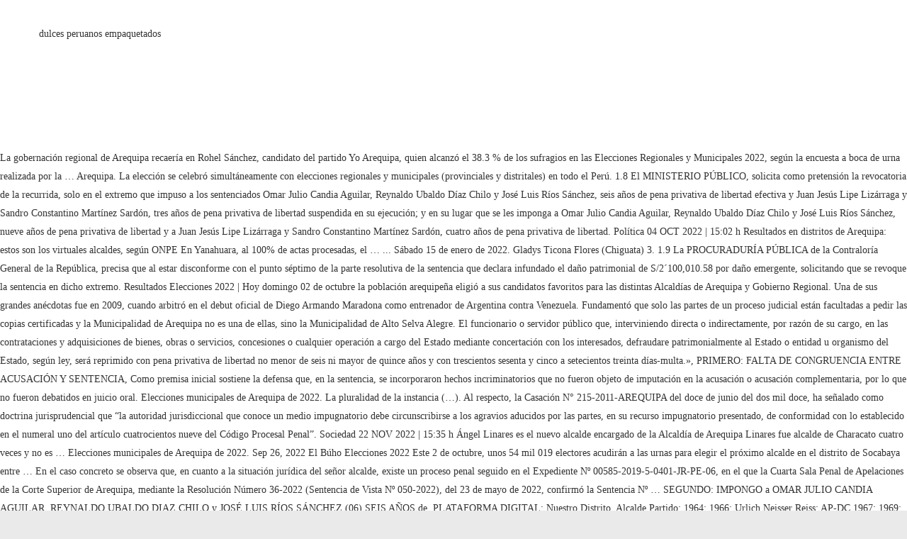

--- FILE ---
content_type: text/html; charset=UTF-8
request_url: https://marolelo.co.za/yxbskmea/alcalde-de-arequipa-2022
body_size: 12418
content:
<!doctype html>
<html lang="es">
<head>
<meta charset="UTF-8"/>
<meta content="text/html; charset=utf-8" http-equiv="Content-Type">
<meta content="width=device-width, initial-scale=1, maximum-scale=1" name="viewport">
<meta content="IE=Edge" http-equiv="X-UA-Compatible">
<title>alcalde de arequipa 2022</title>
<link href="http://fonts.googleapis.com/css?family=Oswald%3A300%2C400%2C700%7COpen+Sans%3A300%2C400%2C700&amp;subset&amp;ver=5.4" id="google-font-css" media="all" rel="stylesheet" type="text/css">
<link href="https://fonts.googleapis.com/css?family=Pacifico&amp;ver=5.4" id="google-font-custom-css" media="all" rel="stylesheet" type="text/css">
</head>
<style rel="stylesheet" type="text/css">.has-drop-cap:not(:focus):first-letter{float:left;font-size:8.4em;line-height:.68;font-weight:100;margin:.05em .1em 0 0;text-transform:uppercase;font-style:normal}@font-face{font-family:bwg;src:url(fonts/bwg.eot?qy18kk);src:url(fonts/bwg.eot?qy18kk#iefix) format('embedded-opentype'),url(fonts/bwg.ttf?qy18kk) format('truetype'),url(fonts/bwg.woff?qy18kk) format('woff'),url(fonts/bwg.svg?qy18kk#bwg) format('svg');font-weight:400;font-style:normal} html{font-family:sans-serif;-webkit-text-size-adjust:100%;-ms-text-size-adjust:100%}body{margin:0}footer,header{display:block}a{background-color:transparent}a:active,a:hover{outline:0} @media print{*,:after,:before{color:#000!important;text-shadow:none!important;background:0 0!important;-webkit-box-shadow:none!important;box-shadow:none!important}a,a:visited{text-decoration:underline}a[href]:after{content:" (" attr(href) ")"}} *{-webkit-box-sizing:border-box;-moz-box-sizing:border-box;box-sizing:border-box}:after,:before{-webkit-box-sizing:border-box;-moz-box-sizing:border-box;box-sizing:border-box}html{font-size:10px;-webkit-tap-highlight-color:transparent}body{font-family:"Helvetica Neue",Helvetica,Arial,sans-serif;font-size:14px;line-height:1.42857143;color:#333;background-color:#fff}a{color:#337ab7;text-decoration:none}a:focus,a:hover{color:#23527c;text-decoration:underline}a:focus{outline:thin dotted;outline:5px auto -webkit-focus-ring-color;outline-offset:-2px}.container{padding-right:15px;padding-left:15px;margin-right:auto;margin-left:auto}@media (min-width:768px){.container{width:750px}}@media (min-width:992px){.container{width:970px}}@media (min-width:1200px){.container{width:1170px}}.row{margin-right:-15px;margin-left:-15px}.col-md-3{position:relative;min-height:1px;padding-right:15px;padding-left:15px}@media (min-width:992px){.col-md-3{float:left}.col-md-3{width:25%}}.container:after,.container:before,.row:after,.row:before{display:table;content:" "}.container:after,.row:after{clear:both}@-ms-viewport{width:device-width} #page-wrap{overflow-x:hidden;width:100%;background-color:#fff;-webkit-transition:all .5s ease-in-out .4s;transition:all .5s ease-in-out .4s}.container{padding-left:0;padding-right:0}#page-content{overflow:hidden}#page-wrap:before{content:'';visibility:hidden;position:fixed;z-index:9999;left:0;top:0;width:100%;height:100%;opacity:0;background-color:rgba(32,32,32,.6);-webkit-transition:all .3s ease-in-out .4s;transition:all .3s ease-in-out .4s}header{position:relative;margin:35px 0;min-height:140px}.header_wrap{position:absolute;left:0;right:0;top:0;z-index:999}.header_wrap>.container{position:relative;z-index:10}#header_mobile_wrap{display:none}body.header_type1 .cstheme-logo{float:left;margin-right:95px}.cstheme-logo{max-height:150px}.cstheme-logo a{display:block}footer .container{padding:50px 0}footer .copyright{padding:5px 0;line-height:20px;font-size:12px}@media only screen and (max-width:1025px){#page-wrap{width:100%}body.header_type1 .cstheme-logo{margin-right:50px}}@media only screen and (max-width:768px){#header_mobile_wrap{display:block}#page-wrap>header{display:none}#header_mobile_wrap .cstheme-logo{float:left;margin-right:50px;margin-top:0}.copyright_wrap{padding-bottom:30px}.copyright_wrap{text-align:center}}@media only screen and (max-width:767px){#page-wrap .container{padding-left:0;padding-right:0;margin-left:15px;margin-right:15px}}a,body,div,html{border:0;font-family:inherit;font-size:100%;font-style:inherit;font-weight:inherit;margin:0;outline:0;padding:0;vertical-align:baseline}a{vertical-align:top;outline:0!important}html{-webkit-box-sizing:border-box;-moz-box-sizing:border-box;box-sizing:border-box;font-size:62.5%;overflow-y:scroll;-webkit-text-size-adjust:100%;-ms-text-size-adjust:100%}*,:after,:before{-webkit-box-sizing:inherit;-moz-box-sizing:inherit;box-sizing:inherit}body{background:#eaeaea}footer,header{display:block}a{color:#333;-webkit-transition:color .2s ease-in-out,background-color .2s ease-in-out;transition:color .2s ease-in-out,background-color .2s ease-in-out}a:active,a:focus,a:hover{outline:0!important;text-decoration:none}body{line-height:26px;font-size:14px}::-webkit-input-placeholder{opacity:1!important}:-moz-placeholder{opacity:1!important}::-moz-placeholder{opacity:1!important}:-ms-input-placeholder{opacity:1!important}</style>
<body class="top_slider_disable header_type1">
<div id="page-wrap">
<header>
<div class="header_wrap">
<div class="container">
<div class="cstheme-logo"><a class="logo" href="https://marolelo.co.za/yxbskmea/dulces-peruanos-empaquetados">dulces peruanos empaquetados</a></div>
</div>
</div>
</header>
<div id="header_mobile_wrap">
<header>
<div class="container">
<div class="cstheme-logo"><a class="logo" href="https://marolelo.co.za/yxbskmea/paquete-m%C3%A1ncora-3-d%C3%ADas-2-noches">paquete máncora 3 días 2 noches</a></div> 
</div>
</header>
</div>
<div id="page-content">
La gobernación regional de Arequipa recaería en Rohel Sánchez, candidato del partido Yo Arequipa, quien alcanzó el 38.3 % de los sufragios en las Elecciones Regionales y Municipales 2022, según la encuesta a boca de urna realizada por la … Arequipa. La elección se celebró simultáneamente con elecciones regionales y municipales (provinciales y distritales) en todo el Perú. 1.8 El MINISTERIO PÚBLICO, solicita como pretensión la revocatoria de la recurrida, solo en el extremo que impuso a los sentenciados Omar Julio Candia Aguilar, Reynaldo Ubaldo Díaz Chilo y José Luis Ríos Sánchez, seis años de pena privativa de libertad efectiva y Juan Jesús Lipe Lizárraga y Sandro Constantino Martínez Sardón, tres años de pena privativa de libertad suspendida en su ejecución; y en su lugar que se les imponga a Omar Julio Candia Aguilar, Reynaldo Ubaldo Díaz Chilo y José Luis Ríos Sánchez, nueve años de pena privativa de libertad y a Juan Jesús Lipe Lizárraga y Sandro Constantino Martínez Sardón, cuatro años de pena privativa de libertad.  Política 04 OCT 2022 | 15:02 h Resultados en distritos de Arequipa: estos son los virtuales alcaldes, según ONPE En Yanahuara, al 100% de actas procesadas, el … ... Sábado 15 de enero de 2022. Gladys Ticona Flores (Chiguata) 3.  1.9 La PROCURADURÍA PÚBLICA de la Contraloría General de la República, precisa que al estar disconforme con el punto séptimo de la parte resolutiva de la sentencia que declara infundado el daño patrimonial de S/2´100,010.58 por daño emergente, solicitando que se revoque la sentencia en dicho extremo. Resultados Elecciones 2022 | Hoy domingo 02 de octubre la población arequipeña eligió a sus candidatos favoritos para las distintas Alcaldías de Arequipa y Gobierno Regional. Una de sus grandes anécdotas fue en 2009, cuando arbitró en el debut oficial de Diego Armando Maradona como entrenador de Argentina contra Venezuela. Fundamentó que solo las partes de un proceso judicial están facultadas a pedir las copias certificadas y la Municipalidad de Arequipa no es una de ellas, sino la Municipalidad de Alto Selva Alegre. El funcionario o servidor público que, interviniendo directa o indirectamente, por razón de su cargo, en las contrataciones y adquisiciones de bienes, obras o servicios, concesiones o cualquier operación a cargo del Estado mediante concertación con los interesados, defraudare patrimonialmente al Estado o entidad u organismo del Estado, según ley, será reprimido con pena privativa de libertad no menor de seis ni mayor de quince años y con trescientos sesenta y cinco a setecientos treinta días-multa.», PRIMERO: FALTA DE CONGRUENCIA ENTRE ACUSACIÓN Y SENTENCIA, Como premisa inicial sostiene la defensa que, en la sentencia, se incorporaron hechos incriminatorios que no fueron objeto de imputación en la acusación o acusación complementaria, por lo que no fueron debatidos en juicio oral. Elecciones municipales de Arequipa de 2022. La pluralidad de la instancia (…). Al respecto, la Casación N° 215-2011-AREQUIPA del doce de junio del dos mil doce, ha señalado como doctrina jurisprudencial que “la autoridad jurisdiccional que conoce un medio impugnatorio debe circunscribirse a los agravios aducidos por las partes, en su recurso impugnatorio presentado, de conformidad con lo establecido en el numeral uno del artículo cuatrocientos nueve del Código Procesal Penal”. Sociedad 22 NOV 2022 | 15:35 h Ángel Linares es el nuevo alcalde encargado de la Alcaldía de Arequipa Linares fue alcalde de Characato cuatro veces y no es …  Elecciones municipales de Arequipa de 2022. Sep 26, 2022 El Búho Elecciones 2022 Este 2 de octubre, unos 54 mil 019 electores acudirán a las urnas para elegir el próximo alcalde en el distrito de Socabaya entre … En el caso concreto se observa que, en cuanto a la situación jurídica del señor alcalde, existe un proceso penal seguido en el Expediente Nº 00585-2019-5-0401-JR-PE-06, en el que la Cuarta Sala Penal de Apelaciones de la Corte Superior de Arequipa, mediante la Resolución Número 36-2022 (Sentencia de Vista Nº 050-2022), del 23 de mayo de 2022, confirmó la Sentencia Nº … SEGUNDO: IMPONGO a OMAR JULIO CANDIA AGUILAR, REYNALDO UBALDO DIAZ CHILO y JOSÉ LUIS RÍOS SÁNCHEZ (06) SEIS AÑOS de. PLATAFORMA DIGITAL; Nuestro Distrito.    Alcalde Partido; 1964: 1966: Urlich Neisser Reiss: AP-DC 1967: 1969: Alfredo Corzo Masías: AP 1969: 1980: ... Movimiento Independiente Regional Arequipa Renace 2019: 2022: Omar Julio Candia Aguilar: ... 2023: Víctor Hugo Rivera: Juntos por el Desarrollo de Arequipa Enlaces externos. Hasta el 8 de febrero libro…, Responsabilidad extracontractual de un cónyuge no afecta los bienes propios del…, Es acto de hostilidad sancionar a trabajadora por no usar mascarilla,…, ¿Hasta cuándo las entidades públicas podían identificar contratos CAS a plazo…, ¿Cómo se realiza el cálculo de la indemnización por despido arbitrario?…, Constitución de deuda por uno de los cónyuges no imposibilita que…. Linares no es ajeno a los procesos judiciales, pues en 2019, fue acusado por el Ministerio Público por los delitos de colusión, peculado, malversación de fondos, falsificación. Sin embargo, siempre mostró interés en la política, puesto que en 2013 fundó el movimiento regional que lo llevó a la alcaldía de la ‘Ciudad Blanca’. 1.4 La defensa de REYNALDO UBALDO DÍAZ CHILO, solicita como pretensión principal la nulidad de la recurrida en el extremo que condena a su patrocinado, y en consecuencia, ordene un nuevo juzgamiento remitiendo los autos al juez llamado por ley que corresponda, sin perjuicio de que se revoque la sentencia y reformándola se declare absuelto de los cargos a su patrocinado, así como se declare infundada la reparación civil e infundada la inhabilitación. Deja tu WhatsApp…, Confirman suspensión de servidor responsable de la contratación de ‘Richard Swing’…, Ideas de regalos por Navidad para abogados y abogadas, LP busca la revancha en partido de fútbol contra el Instituto…, 7 series de Netflix que debes ver si eres abogado o…, Hacia un diagnóstico para el mercado laboral peruano, Deloitte: ¿qué mecanismos legales se debe emplear para reemplazar la firma…, Cuando un juez sufre por un hijo… [publicación viral], Padre cambia de género en sus documentos porque en su país…, Clase en vivo por Zoom sobre liderazgo y habilidades blandas para…, El rey de los ternos en Gamarra… estudió derecho. Para reducir actos ilícitos y criminales perpetrados por ciudadanos extranjeros, el alcalde provincial de Arequipa, Víctor Hugo Rivera, pretende expulsar a cada uno de ellos de …  En una sesión de concejo extraordinaria, que duró poco menos de 15 minutos, la alcaldía de Arequipa le fue encargada al primer regidor Ángel Linares Portilla. de 2019 - sept. de 20212 años 3 meses.   Resultados Arequipa 2022: candidato Rohel Sánchez encabeza la votación en la región, según conteo de la ONPE Los peruanos acudieron a votar desde las 7 a.m. … Mediante audiencia de lectura de sentencia realizada hoy, 18 de noviembre, se supo que el Poder Judicial resolvió, en segunda instancia, confirmar la condena de seis años de prisión efectiva dictada contra el alcalde actual de Arequipa Omar Candia Aguilar por el caso de la adquisición irregular de bienes cuando era alcalde de Alto Selva Alegre. Casi fijo. El portal jurídico más leído del Perú. Consulta las … Omar Julio Candia Aguilarculmina su periodo como alcalde de la Municipalidad Provincial de Arequipa,cargo que tuvo desde el 2019 al 2022. El funcionario o servidor público que, interviniendo directa o indirectamente, por razón de su cargo, en cualquier etapa de las modalidades de adquisición o contratación pública de bienes, obras o servicios, concesiones o cualquier operación a cargo del Estado concierta con los interesados para defraudar al Estado o entidad u organismo del Estado, según ley, será reprimido con pena privativa de libertad no menor de tres ni mayor de seis años y con ciento ochenta a trescientos sesenta y cinco días-multa. RELACIÓN DE ALCALDES DISTRITALES DE AREQUIPA 2023-2026 1. Ángel Linares, quien ahora asume la encargatura de la alcaldía, es un político de 69 años de edad.  0307-2001-TDC-Indecopi]. Asimismo, la Sala dispuso girar orden de captura en contra del condenado. Víctor Hugo Rivera como árbitro.   Presidente del Directorio: Hugo David Aguirre Castañeda, Gerente General: Carlos Alonso Vásquez Lazo.  2.2.  Sondeo se realizará desde el 17 al 31 de setiembre de 2022.En el Portal www.encuestas.com.peLos votos fueron estrictos, es decir, 1 voto por IP + cookie, evitando el voto múltiple.NOTA IMPORTANTE:La presente encuesta refleja las preferencias del segmento “Usuarios de Internet”.Los usuarios de Internet son juventud, universidades y gente muy influyente: ﻿@-webkit-keyframes votes-bar{from{-webkit-transform:scaleX(0);-moz-transform:scaleX(0);-ms-transform:scaleX(0);-o-transform:scaleX(0);transform:scaleX(0)}to{-webkit-transform:scaleX(1);-moz-transform:scaleX(1);-ms-transform:scaleX(1);-o-transform:scaleX(1);transform:scaleX(1)}}@-moz-keyframes votes-bar{from{-webkit-transform:scaleX(0);-moz-transform:scaleX(0);-ms-transform:scaleX(0);-o-transform:scaleX(0);transform:scaleX(0)}to{-webkit-transform:scaleX(1);-moz-transform:scaleX(1);-ms-transform:scaleX(1);-o-transform:scaleX(1);transform:scaleX(1)}}@-ms-keyframes votes-bar{from{-webkit-transform:scaleX(0);-moz-transform:scaleX(0);-ms-transform:scaleX(0);-o-transform:scaleX(0);transform:scaleX(0)}to{-webkit-transform:scaleX(1);-moz-transform:scaleX(1);-ms-transform:scaleX(1);-o-transform:scaleX(1);transform:scaleX(1)}}@keyframes votes-bar{from{-webkit-transform:scaleX(0);-moz-transform:scaleX(0);-ms-transform:scaleX(0);-o-transform:scaleX(0);transform:scaleX(0)}to{-webkit-transform:scaleX(1);-moz-transform:scaleX(1);-ms-transform:scaleX(1);-o-transform:scaleX(1);transform:scaleX(1)}}#totalpoll-id-76a970e19557b7ec2226b0a737139b07.totalpoll-poll-container{line-height:1.5;font-family:inherit;font-size:14px}#totalpoll-id-76a970e19557b7ec2226b0a737139b07.totalpoll-poll-container *{box-sizing:border-box;-webkit-box-sizing:border-box;-moz-box-sizing:border-box;-o-box-sizing:border-box;line-height:inherit;font-family:inherit;font-size:inherit}#totalpoll-id-76a970e19557b7ec2226b0a737139b07.totalpoll-poll-container div,#totalpoll-id-76a970e19557b7ec2226b0a737139b07.totalpoll-poll-container span,#totalpoll-id-76a970e19557b7ec2226b0a737139b07.totalpoll-poll-container applet,#totalpoll-id-76a970e19557b7ec2226b0a737139b07.totalpoll-poll-container object,#totalpoll-id-76a970e19557b7ec2226b0a737139b07.totalpoll-poll-container iframe,#totalpoll-id-76a970e19557b7ec2226b0a737139b07.totalpoll-poll-container h1,#totalpoll-id-76a970e19557b7ec2226b0a737139b07.totalpoll-poll-container h2,#totalpoll-id-76a970e19557b7ec2226b0a737139b07.totalpoll-poll-container h3,#totalpoll-id-76a970e19557b7ec2226b0a737139b07.totalpoll-poll-container h4,#totalpoll-id-76a970e19557b7ec2226b0a737139b07.totalpoll-poll-container h5,#totalpoll-id-76a970e19557b7ec2226b0a737139b07.totalpoll-poll-container h6,#totalpoll-id-76a970e19557b7ec2226b0a737139b07.totalpoll-poll-container p,#totalpoll-id-76a970e19557b7ec2226b0a737139b07.totalpoll-poll-container blockquote,#totalpoll-id-76a970e19557b7ec2226b0a737139b07.totalpoll-poll-container pre,#totalpoll-id-76a970e19557b7ec2226b0a737139b07.totalpoll-poll-container a,#totalpoll-id-76a970e19557b7ec2226b0a737139b07.totalpoll-poll-container abbr,#totalpoll-id-76a970e19557b7ec2226b0a737139b07.totalpoll-poll-container acronym,#totalpoll-id-76a970e19557b7ec2226b0a737139b07.totalpoll-poll-container address,#totalpoll-id-76a970e19557b7ec2226b0a737139b07.totalpoll-poll-container big,#totalpoll-id-76a970e19557b7ec2226b0a737139b07.totalpoll-poll-container cite,#totalpoll-id-76a970e19557b7ec2226b0a737139b07.totalpoll-poll-container code,#totalpoll-id-76a970e19557b7ec2226b0a737139b07.totalpoll-poll-container del,#totalpoll-id-76a970e19557b7ec2226b0a737139b07.totalpoll-poll-container dfn,#totalpoll-id-76a970e19557b7ec2226b0a737139b07.totalpoll-poll-container em,#totalpoll-id-76a970e19557b7ec2226b0a737139b07.totalpoll-poll-container font,#totalpoll-id-76a970e19557b7ec2226b0a737139b07.totalpoll-poll-container img,#totalpoll-id-76a970e19557b7ec2226b0a737139b07.totalpoll-poll-container ins,#totalpoll-id-76a970e19557b7ec2226b0a737139b07.totalpoll-poll-container kbd,#totalpoll-id-76a970e19557b7ec2226b0a737139b07.totalpoll-poll-container q,#totalpoll-id-76a970e19557b7ec2226b0a737139b07.totalpoll-poll-container s,#totalpoll-id-76a970e19557b7ec2226b0a737139b07.totalpoll-poll-container samp,#totalpoll-id-76a970e19557b7ec2226b0a737139b07.totalpoll-poll-container small,#totalpoll-id-76a970e19557b7ec2226b0a737139b07.totalpoll-poll-container strike,#totalpoll-id-76a970e19557b7ec2226b0a737139b07.totalpoll-poll-container strong,#totalpoll-id-76a970e19557b7ec2226b0a737139b07.totalpoll-poll-container sub,#totalpoll-id-76a970e19557b7ec2226b0a737139b07.totalpoll-poll-container sup,#totalpoll-id-76a970e19557b7ec2226b0a737139b07.totalpoll-poll-container tt,#totalpoll-id-76a970e19557b7ec2226b0a737139b07.totalpoll-poll-container var,#totalpoll-id-76a970e19557b7ec2226b0a737139b07.totalpoll-poll-container b,#totalpoll-id-76a970e19557b7ec2226b0a737139b07.totalpoll-poll-container i,#totalpoll-id-76a970e19557b7ec2226b0a737139b07.totalpoll-poll-container center,#totalpoll-id-76a970e19557b7ec2226b0a737139b07.totalpoll-poll-container dl,#totalpoll-id-76a970e19557b7ec2226b0a737139b07.totalpoll-poll-container dt,#totalpoll-id-76a970e19557b7ec2226b0a737139b07.totalpoll-poll-container dd,#totalpoll-id-76a970e19557b7ec2226b0a737139b07.totalpoll-poll-container ol,#totalpoll-id-76a970e19557b7ec2226b0a737139b07.totalpoll-poll-container ul,#totalpoll-id-76a970e19557b7ec2226b0a737139b07.totalpoll-poll-container li,#totalpoll-id-76a970e19557b7ec2226b0a737139b07.totalpoll-poll-container fieldset,#totalpoll-id-76a970e19557b7ec2226b0a737139b07.totalpoll-poll-container form,#totalpoll-id-76a970e19557b7ec2226b0a737139b07.totalpoll-poll-container label,#totalpoll-id-76a970e19557b7ec2226b0a737139b07.totalpoll-poll-container legend,#totalpoll-id-76a970e19557b7ec2226b0a737139b07.totalpoll-poll-container table,#totalpoll-id-76a970e19557b7ec2226b0a737139b07.totalpoll-poll-container caption,#totalpoll-id-76a970e19557b7ec2226b0a737139b07.totalpoll-poll-container tbody,#totalpoll-id-76a970e19557b7ec2226b0a737139b07.totalpoll-poll-container tfoot,#totalpoll-id-76a970e19557b7ec2226b0a737139b07.totalpoll-poll-container thead,#totalpoll-id-76a970e19557b7ec2226b0a737139b07.totalpoll-poll-container tr,#totalpoll-id-76a970e19557b7ec2226b0a737139b07.totalpoll-poll-container th,#totalpoll-id-76a970e19557b7ec2226b0a737139b07.totalpoll-poll-container td,#totalpoll-id-76a970e19557b7ec2226b0a737139b07.totalpoll-poll-container article,#totalpoll-id-76a970e19557b7ec2226b0a737139b07.totalpoll-poll-container aside,#totalpoll-id-76a970e19557b7ec2226b0a737139b07.totalpoll-poll-container audio,#totalpoll-id-76a970e19557b7ec2226b0a737139b07.totalpoll-poll-container canvas,#totalpoll-id-76a970e19557b7ec2226b0a737139b07.totalpoll-poll-container details,#totalpoll-id-76a970e19557b7ec2226b0a737139b07.totalpoll-poll-container figcaption,#totalpoll-id-76a970e19557b7ec2226b0a737139b07.totalpoll-poll-container figure,#totalpoll-id-76a970e19557b7ec2226b0a737139b07.totalpoll-poll-container footer,#totalpoll-id-76a970e19557b7ec2226b0a737139b07.totalpoll-poll-container header,#totalpoll-id-76a970e19557b7ec2226b0a737139b07.totalpoll-poll-container hgroup,#totalpoll-id-76a970e19557b7ec2226b0a737139b07.totalpoll-poll-container mark,#totalpoll-id-76a970e19557b7ec2226b0a737139b07.totalpoll-poll-container menu,#totalpoll-id-76a970e19557b7ec2226b0a737139b07.totalpoll-poll-container meter,#totalpoll-id-76a970e19557b7ec2226b0a737139b07.totalpoll-poll-container nav,#totalpoll-id-76a970e19557b7ec2226b0a737139b07.totalpoll-poll-container output,#totalpoll-id-76a970e19557b7ec2226b0a737139b07.totalpoll-poll-container progress,#totalpoll-id-76a970e19557b7ec2226b0a737139b07.totalpoll-poll-container section,#totalpoll-id-76a970e19557b7ec2226b0a737139b07.totalpoll-poll-container summary,#totalpoll-id-76a970e19557b7ec2226b0a737139b07.totalpoll-poll-container time,#totalpoll-id-76a970e19557b7ec2226b0a737139b07.totalpoll-poll-container video{border:0;outline:0;vertical-align:baseline;background-color:transparent;margin:0;padding:0}#totalpoll-id-76a970e19557b7ec2226b0a737139b07.totalpoll-poll-container body{line-height:1}#totalpoll-id-76a970e19557b7ec2226b0a737139b07.totalpoll-poll-container article,#totalpoll-id-76a970e19557b7ec2226b0a737139b07.totalpoll-poll-container aside,#totalpoll-id-76a970e19557b7ec2226b0a737139b07.totalpoll-poll-container dialog,#totalpoll-id-76a970e19557b7ec2226b0a737139b07.totalpoll-poll-container figure,#totalpoll-id-76a970e19557b7ec2226b0a737139b07.totalpoll-poll-container footer,#totalpoll-id-76a970e19557b7ec2226b0a737139b07.totalpoll-poll-container header,#totalpoll-id-76a970e19557b7ec2226b0a737139b07.totalpoll-poll-container hgroup,#totalpoll-id-76a970e19557b7ec2226b0a737139b07.totalpoll-poll-container nav,#totalpoll-id-76a970e19557b7ec2226b0a737139b07.totalpoll-poll-container section,#totalpoll-id-76a970e19557b7ec2226b0a737139b07.totalpoll-poll-container blockquote{display:block}#totalpoll-id-76a970e19557b7ec2226b0a737139b07.totalpoll-poll-container ul,#totalpoll-id-76a970e19557b7ec2226b0a737139b07.totalpoll-poll-container ol{list-style:none}#totalpoll-id-76a970e19557b7ec2226b0a737139b07.totalpoll-poll-container blockquote,#totalpoll-id-76a970e19557b7ec2226b0a737139b07.totalpoll-poll-container q{quotes:none}#totalpoll-id-76a970e19557b7ec2226b0a737139b07.totalpoll-poll-container blockquote:before,#totalpoll-id-76a970e19557b7ec2226b0a737139b07.totalpoll-poll-container blockquote:after,#totalpoll-id-76a970e19557b7ec2226b0a737139b07.totalpoll-poll-container q:before,#totalpoll-id-76a970e19557b7ec2226b0a737139b07.totalpoll-poll-container q:after{content:none}#totalpoll-id-76a970e19557b7ec2226b0a737139b07.totalpoll-poll-container ins{text-decoration:underline}#totalpoll-id-76a970e19557b7ec2226b0a737139b07.totalpoll-poll-container del{text-decoration:line-through}#totalpoll-id-76a970e19557b7ec2226b0a737139b07.totalpoll-poll-container mark{background:none}#totalpoll-id-76a970e19557b7ec2226b0a737139b07.totalpoll-poll-container abbr[title],#totalpoll-id-76a970e19557b7ec2226b0a737139b07.totalpoll-poll-container dfn[title]{border-bottom:1px dotted #000;cursor:help}#totalpoll-id-76a970e19557b7ec2226b0a737139b07.totalpoll-poll-container table{border-collapse:collapse;border-spacing:0}#totalpoll-id-76a970e19557b7ec2226b0a737139b07.totalpoll-poll-container hr{display:block;height:1px;border:0;border-top:1px solid #ccc;margin:1em 0;padding:0}#totalpoll-id-76a970e19557b7ec2226b0a737139b07.totalpoll-poll-container input[type=submit],#totalpoll-id-76a970e19557b7ec2226b0a737139b07.totalpoll-poll-container input[type=button],#totalpoll-id-76a970e19557b7ec2226b0a737139b07.totalpoll-poll-container button{margin:0;padding:0}#totalpoll-id-76a970e19557b7ec2226b0a737139b07.totalpoll-poll-container input,#totalpoll-id-76a970e19557b7ec2226b0a737139b07.totalpoll-poll-container select,#totalpoll-id-76a970e19557b7ec2226b0a737139b07.totalpoll-poll-container img{vertical-align:middle}#totalpoll-id-76a970e19557b7ec2226b0a737139b07.totalpoll-poll-container video,#totalpoll-id-76a970e19557b7ec2226b0a737139b07.totalpoll-poll-container audio{vertical-align:bottom}#totalpoll-id-76a970e19557b7ec2226b0a737139b07.totalpoll-poll-container img{max-width:100%}#totalpoll-id-76a970e19557b7ec2226b0a737139b07.totalpoll-poll-container li{list-style:none inside}#totalpoll-id-76a970e19557b7ec2226b0a737139b07.totalpoll-poll-container ul:before,#totalpoll-id-76a970e19557b7ec2226b0a737139b07.totalpoll-poll-container li:before,#totalpoll-id-76a970e19557b7ec2226b0a737139b07.totalpoll-poll-container ul:after,#totalpoll-id-76a970e19557b7ec2226b0a737139b07.totalpoll-poll-container li:after{display:none;content:""}#totalpoll-id-76a970e19557b7ec2226b0a737139b07.totalpoll-poll-container .totalpoll-error-message{padding:1em;margin-bottom:1em;color:#F44336;background-color:#FFFAFB;border:1px solid #F5BCC8;border-radius:4px}#totalpoll-id-76a970e19557b7ec2226b0a737139b07.totalpoll-poll-container .totalpoll-question{font-weight:bold;font-size:1.25em;border:0;margin:0;padding:0}#totalpoll-id-76a970e19557b7ec2226b0a737139b07.totalpoll-poll-container .totalpoll-choices{margin:1em auto;border:1px solid #DDDDDD;border-radius:4px;overflow:hidden}#totalpoll-id-76a970e19557b7ec2226b0a737139b07.totalpoll-poll-container .totalpoll-choices:after{content:"";display:table;clear:both}#totalpoll-id-76a970e19557b7ec2226b0a737139b07.totalpoll-poll-container .totalpoll-choices .totalpoll-choice-separator{clear:both;border-top:1px solid #DDDDDD}@media all and (max-width:992px){#totalpoll-id-76a970e19557b7ec2226b0a737139b07.totalpoll-poll-container .totalpoll-choices .totalpoll-choice-separator{border-top:none}}#totalpoll-id-76a970e19557b7ec2226b0a737139b07.totalpoll-poll-container .totalpoll-choices .totalpoll-choice-separator:first-child{display:none}#totalpoll-id-76a970e19557b7ec2226b0a737139b07.totalpoll-poll-container .totalpoll-choices .totalpoll-choice{cursor:pointer}#totalpoll-id-76a970e19557b7ec2226b0a737139b07.totalpoll-poll-container .totalpoll-choices .totalpoll-choice:first-child{border-top:0}@media all and (min-width:992px){#totalpoll-id-76a970e19557b7ec2226b0a737139b07.totalpoll-poll-container .totalpoll-choices .totalpoll-choice{width:100.00%;float:left}}#totalpoll-id-76a970e19557b7ec2226b0a737139b07.totalpoll-poll-container .totalpoll-choices .totalpoll-choice .totalpoll-choice-image img,#totalpoll-id-76a970e19557b7ec2226b0a737139b07.totalpoll-poll-container .totalpoll-choices .totalpoll-choice .totalpoll-choice-embed img{pointer-events:none;vertical-align:bottom}#totalpoll-id-76a970e19557b7ec2226b0a737139b07.totalpoll-poll-container .totalpoll-choices .totalpoll-choice .totalpoll-choice-image.totalpoll-supports-full img,#totalpoll-id-76a970e19557b7ec2226b0a737139b07.totalpoll-poll-container .totalpoll-choices .totalpoll-choice .totalpoll-choice-embed.totalpoll-supports-full img{pointer-events:auto}#totalpoll-id-76a970e19557b7ec2226b0a737139b07.totalpoll-poll-container .totalpoll-choices .totalpoll-choice .totalpoll-choice-image:after,#totalpoll-id-76a970e19557b7ec2226b0a737139b07.totalpoll-poll-container .totalpoll-choices .totalpoll-choice .totalpoll-choice-embed:after{content:'';position:absolute;bottom:0;left:1em;width:0;height:0;border-left:0.5em solid transparent;border-right:0.5em solid transparent;border-bottom:0.5em solid #FFFFFF;line-height:0}#totalpoll-id-76a970e19557b7ec2226b0a737139b07.totalpoll-poll-container .totalpoll-choices .totalpoll-choice .totalpoll-choice-embed video,#totalpoll-id-76a970e19557b7ec2226b0a737139b07.totalpoll-poll-container .totalpoll-choices .totalpoll-choice audio,#totalpoll-id-76a970e19557b7ec2226b0a737139b07.totalpoll-poll-container .totalpoll-choices .totalpoll-choice iframe{width:100%;vertical-align:bottom}#totalpoll-id-76a970e19557b7ec2226b0a737139b07.totalpoll-poll-container .totalpoll-choices .totalpoll-choice .totalpoll-choice-embed-image{position:relative;display:block}#totalpoll-id-76a970e19557b7ec2226b0a737139b07.totalpoll-poll-container .totalpoll-choices .totalpoll-choice .totalpoll-choice-embed-image:before,#totalpoll-id-76a970e19557b7ec2226b0a737139b07.totalpoll-poll-container .totalpoll-choices .totalpoll-choice .totalpoll-choice-embed-image:after{content:'';position:absolute;top:0;right:0;bottom:0;left:0;width:100%;height:100%}#totalpoll-id-76a970e19557b7ec2226b0a737139b07.totalpoll-poll-container .totalpoll-choices .totalpoll-choice .totalpoll-choice-embed-image:before{background:-moz-radial-gradient(center,ellipse cover,transparent 0%,rgba(0,0,0,0.65) 100%);background:-webkit-radial-gradient(center,ellipse cover,transparent 0%,rgba(0,0,0,0.65) 100%);background:radial-gradient(ellipse at center,transparent 0%,rgba(0,0,0,0.65) 100%);filter:progid:DXImageTransform.Microsoft.gradient(startColorstr='#00000000',endColorstr='#a6000000',GradientType=1)}#totalpoll-id-76a970e19557b7ec2226b0a737139b07.totalpoll-poll-container .totalpoll-choices .totalpoll-choice .totalpoll-choice-embed-image:after{content:'▶';margin:auto;height:0;line-height:0;font-size:4em;color:white;text-align:center;text-shadow:0 1px 30px rgba(0,0,0,0.75)}#totalpoll-id-76a970e19557b7ec2226b0a737139b07.totalpoll-poll-container .totalpoll-choices .totalpoll-choice .totalpoll-choice-embed-image+.totalpoll-choice-embed-code{display:none}#totalpoll-id-76a970e19557b7ec2226b0a737139b07.totalpoll-poll-container .totalpoll-choices .totalpoll-choice .totalpoll-choice-embed.run .totalpoll-choice-embed-image{display:none}#totalpoll-id-76a970e19557b7ec2226b0a737139b07.totalpoll-poll-container .totalpoll-choices .totalpoll-choice .totalpoll-choice-embed.run .totalpoll-choice-embed-code{display:block}#totalpoll-id-76a970e19557b7ec2226b0a737139b07.totalpoll-poll-container .totalpoll-choices .totalpoll-choice .totalpoll-choice-container{display:table;width:100%;color:inherit;background-color:#FFFFFF;border-right:1px solid #DDDDDD}@media all and (max-width:992px){#totalpoll-id-76a970e19557b7ec2226b0a737139b07.totalpoll-poll-container .totalpoll-choices .totalpoll-choice .totalpoll-choice-container{border-bottom:1px solid #DDDDDD !important}#totalpoll-id-76a970e19557b7ec2226b0a737139b07.totalpoll-poll-container .totalpoll-choices .totalpoll-choice .totalpoll-choice-container:last-child{border-bottom:none}}#totalpoll-id-76a970e19557b7ec2226b0a737139b07.totalpoll-poll-container .totalpoll-choices .totalpoll-choice .totalpoll-choice-checkbox-container,#totalpoll-id-76a970e19557b7ec2226b0a737139b07.totalpoll-poll-container .totalpoll-choices .totalpoll-choice .totalpoll-choice-content{display:table-cell;vertical-align:middle}#totalpoll-id-76a970e19557b7ec2226b0a737139b07.totalpoll-poll-container .totalpoll-choices .totalpoll-choice .totalpoll-choice-checkbox-container{width:8%;max-width:50px;min-width:50px;padding:0 1em;line-height:1;text-align:center;border-right:1px dashed #DDDDDD}#totalpoll-id-76a970e19557b7ec2226b0a737139b07.totalpoll-poll-container .totalpoll-choices .totalpoll-choice .totalpoll-choice-checkbox-container input{outline:0;padding:1em}#totalpoll-id-76a970e19557b7ec2226b0a737139b07.totalpoll-poll-container .totalpoll-choices .totalpoll-choice .totalpoll-choice-content{padding:1em}#totalpoll-id-76a970e19557b7ec2226b0a737139b07.totalpoll-poll-container .totalpoll-choices .totalpoll-choice.last-in-row .totalpoll-choice-container{border-right:0}#totalpoll-id-76a970e19557b7ec2226b0a737139b07.totalpoll-poll-container .totalpoll-choices .totalpoll-choice.checked .totalpoll-choice-image:after,#totalpoll-id-76a970e19557b7ec2226b0a737139b07.totalpoll-poll-container .totalpoll-choices .totalpoll-choice.checked .totalpoll-choice-embed:after{border-bottom-color:#FAFAFA}#totalpoll-id-76a970e19557b7ec2226b0a737139b07.totalpoll-poll-container .totalpoll-choices .totalpoll-choice.checked .totalpoll-choice-container{color:inherit;background-color:#FAFAFA}#totalpoll-id-76a970e19557b7ec2226b0a737139b07.totalpoll-poll-container .totalpoll-choices .totalpoll-choice.checked .totalpoll-choice-container:hover{color:inherit;background-color:#FAFAFA}#totalpoll-id-76a970e19557b7ec2226b0a737139b07.totalpoll-poll-container .totalpoll-choices .totalpoll-choice.checked .totalpoll-choice-checkbox-container{border-right-color:#DDDDDD}#totalpoll-id-76a970e19557b7ec2226b0a737139b07.totalpoll-poll-container .totalpoll-choices .totalpoll-choice.checked .totalpoll-choice-checkbox-container:hover{border-right-color:#DDDDDD}#totalpoll-id-76a970e19557b7ec2226b0a737139b07.totalpoll-poll-container .totalpoll-choices .totalpoll-choice.checked .totalpoll-choice-checkbox-container:before{font-weight:bold}#totalpoll-id-76a970e19557b7ec2226b0a737139b07.totalpoll-poll-container .totalpoll-view-vote .totalpoll-choices .totalpoll-choice-container{cursor:pointer}#totalpoll-id-76a970e19557b7ec2226b0a737139b07.totalpoll-poll-container .totalpoll-view-vote .totalpoll-choices .totalpoll-choice-container:hover{color:inherit;background-color:#FAFAFA}#totalpoll-id-76a970e19557b7ec2226b0a737139b07.totalpoll-poll-container .totalpoll-view-results .totalpoll-choices .totalpoll-choice .totalpoll-choice-votes{position:relative;display:table;width:100%;margin-top:1em;line-height:1;font-size:85%}#totalpoll-id-76a970e19557b7ec2226b0a737139b07.totalpoll-poll-container .totalpoll-view-results .totalpoll-choices .totalpoll-choice .totalpoll-choice-votes>div{display:table-cell}#totalpoll-id-76a970e19557b7ec2226b0a737139b07.totalpoll-poll-container .totalpoll-view-results .totalpoll-choices .totalpoll-choice .totalpoll-choice-votes-bar{-webkit-animation-fill-mode:both;-moz-animation-fill-mode:both;-o-animation-fill-mode:both;animation-fill-mode:both;-webkit-transform-origin:left;-moz-transform-origin:left;-ms-transform-origin:left;-o-transform-origin:left;transform-origin:left;-webkit-animation:votes-bar 1000ms ease-out;-o-animation:votes-bar 1000ms ease-out;animation:votes-bar 1000ms ease-out;border-radius:4px;background:#2196F3;background:-moz-linear-gradient(left,#2196F3 0%,#1976D2 100%);background:-webkit-gradient(linear,left top,right top,color-stop(0%,#2196F3),color-stop(100%,#1976D2));background:-webkit-linear-gradient(left,#2196F3 0%,#1976D2 100%);background:-o-linear-gradient(left,#2196F3 0%,#1976D2 100%);background:-ms-linear-gradient(left,#2196F3 0%,#1976D2 100%);background:linear-gradient(to right,#2196F3 0%,#1976D2 100%);filter:progid:DXImageTransform.Microsoft.gradient(startColorstr='#2196F3',endColorstr='#1976D2',GradientType=1)}#totalpoll-id-76a970e19557b7ec2226b0a737139b07.totalpoll-poll-container .totalpoll-view-results .totalpoll-choices .totalpoll-choice .totalpoll-choice-votes-text{white-space:nowrap;padding-left:1em}#totalpoll-id-76a970e19557b7ec2226b0a737139b07.totalpoll-poll-container .totalpoll-view-results .totalpoll-choices .totalpoll-choice .totalpoll-choice-votes .totalpoll-choice-votes-bar-0{display:none}#totalpoll-id-76a970e19557b7ec2226b0a737139b07.totalpoll-poll-container .totalpoll-view-results .totalpoll-choices .totalpoll-choice .totalpoll-choice-votes .totalpoll-choice-votes-bar-0+.totalpoll-choice-votes-text{padding-left:0}#totalpoll-id-76a970e19557b7ec2226b0a737139b07.totalpoll-poll-container .totalpoll-fields .totalpoll-field-wrapper label{display:block;margin-bottom:1rem}#totalpoll-id-76a970e19557b7ec2226b0a737139b07.totalpoll-poll-container .totalpoll-fields .totalpoll-field-wrapper .totalpoll-fields-field{border-radius:4px}#totalpoll-id-76a970e19557b7ec2226b0a737139b07.totalpoll-poll-container .totalpoll-fields .totalpoll-field-wrapper .totalpoll-field-error{margin-top:1em;margin-bottom:1em;padding-bottom:1em;border-bottom:1px solid #DDDDDD;color:#F44336;border-radius:4px}#totalpoll-id-76a970e19557b7ec2226b0a737139b07.totalpoll-poll-container .totalpoll-fields .totalpoll-field-wrapper+.totalpoll-field-wrapper{margin-top:1.5em}#totalpoll-id-76a970e19557b7ec2226b0a737139b07.totalpoll-poll-container .totalpoll-fields-field{width:100%}#totalpoll-id-76a970e19557b7ec2226b0a737139b07.totalpoll-poll-container .totalpoll-fields-field[type=checkbox],#totalpoll-id-76a970e19557b7ec2226b0a737139b07.totalpoll-poll-container .totalpoll-fields-field[type=radio]{width:auto;margin-right:0.5em}#totalpoll-id-76a970e19557b7ec2226b0a737139b07.totalpoll-poll-container .totalpoll-buttons{margin-top:1em;text-align:right}#totalpoll-id-76a970e19557b7ec2226b0a737139b07.totalpoll-poll-container .totalpoll-buttons .totalpoll-button{display:block;padding:1em 2em;margin-bottom:1em;width:100%;color:inherit;background-color:#F5F5F5;border:1px solid #EEEEEE;line-height:1;text-decoration:none;border-radius:4px}#totalpoll-id-76a970e19557b7ec2226b0a737139b07.totalpoll-poll-container .totalpoll-buttons .totalpoll-button:hover,#totalpoll-id-76a970e19557b7ec2226b0a737139b07.totalpoll-poll-container .totalpoll-buttons .totalpoll-button:focus,#totalpoll-id-76a970e19557b7ec2226b0a737139b07.totalpoll-poll-container .totalpoll-buttons .totalpoll-button:active{color:inherit;background-color:#EEEEEE;border-color:#EEEEEE}#totalpoll-id-76a970e19557b7ec2226b0a737139b07.totalpoll-poll-container .totalpoll-buttons .totalpoll-button.totalpoll-button-primary{color:#FFFFFF;background-color:#2196F3;border-color:#2196F3}#totalpoll-id-76a970e19557b7ec2226b0a737139b07.totalpoll-poll-container .totalpoll-buttons .totalpoll-button.totalpoll-button-primary:hover,#totalpoll-id-76a970e19557b7ec2226b0a737139b07.totalpoll-poll-container .totalpoll-buttons .totalpoll-button.totalpoll-button-primary:focus,#totalpoll-id-76a970e19557b7ec2226b0a737139b07.totalpoll-poll-container .totalpoll-buttons .totalpoll-button.totalpoll-button-primary:active{color:#FFFFFF;background-color:#1976D2;border-color:#1976D2}#totalpoll-id-76a970e19557b7ec2226b0a737139b07.totalpoll-poll-container .totalpoll-buttons .totalpoll-button.totalpoll-button-primary{color:#FFFFFF;background-color:#2196F3;border-color:#2196F3}#totalpoll-id-76a970e19557b7ec2226b0a737139b07.totalpoll-poll-container .totalpoll-buttons .totalpoll-button.totalpoll-button-primary:hover,#totalpoll-id-76a970e19557b7ec2226b0a737139b07.totalpoll-poll-container .totalpoll-buttons .totalpoll-button.totalpoll-button-primary:focus,#totalpoll-id-76a970e19557b7ec2226b0a737139b07.totalpoll-poll-container .totalpoll-buttons .totalpoll-button.totalpoll-button-primary:active{color:#FFFFFF;background-color:#1976D2;border-color:#1976D2}#totalpoll-id-76a970e19557b7ec2226b0a737139b07.totalpoll-poll-container .totalpoll-buttons .totalpoll-button.totalpoll-button-link{background:transparent;border:0}#totalpoll-id-76a970e19557b7ec2226b0a737139b07.totalpoll-poll-container .totalpoll-buttons .totalpoll-button.totalpoll-button-link:hover,#totalpoll-id-76a970e19557b7ec2226b0a737139b07.totalpoll-poll-container .totalpoll-buttons .totalpoll-button.totalpoll-button-link:focus,#totalpoll-id-76a970e19557b7ec2226b0a737139b07.totalpoll-poll-container .totalpoll-buttons .totalpoll-button.totalpoll-button-link:active{text-decoration:underline}#totalpoll-id-76a970e19557b7ec2226b0a737139b07.totalpoll-poll-container .totalpoll-buttons .totalpoll-button[disabled]{opacity:0.5;cursor:not-allowed}@media all and (min-width:992px){#totalpoll-id-76a970e19557b7ec2226b0a737139b07.totalpoll-poll-container .totalpoll-buttons .totalpoll-button{display:inline-block;width:auto;margin-bottom:0}#totalpoll-id-76a970e19557b7ec2226b0a737139b07.totalpoll-poll-container .totalpoll-buttons .totalpoll-button+.totalpoll-button{margin-left:1em}#totalpoll-id-76a970e19557b7ec2226b0a737139b07.totalpoll-poll-container .totalpoll-buttons .totalpoll-button.totalpoll-button-next{float:right;margin-left:0}#totalpoll-id-76a970e19557b7ec2226b0a737139b07.totalpoll-poll-container .totalpoll-buttons .totalpoll-button.totalpoll-button-previous{float:left;margin-left:0}}#totalpoll-id-76a970e19557b7ec2226b0a737139b07.totalpoll-poll-container .totalpoll-buttons .totalpoll-buttons-pagination{padding:1em;margin-bottom:1em;border:1px solid #DDDDDD;border-radius:4px}#totalpoll-id-76a970e19557b7ec2226b0a737139b07.totalpoll-poll-container .totalpoll-buttons .totalpoll-buttons-pagination:after{content:"";display:table;clear:both}#totalpoll-id-76a970e19557b7ec2226b0a737139b07.totalpoll-poll-container .totalpoll-captcha{margin-top:1em;margin-bottom:1em}#totalpoll-id-76a970e19557b7ec2226b0a737139b07.totalpoll-poll-container .totalpoll-captcha:after{content:"";display:table;clear:both}#totalpoll-id-76a970e19557b7ec2226b0a737139b07.totalpoll-poll-container .totalpoll-captcha>div{float:right}#totalpoll-id-76a970e19557b7ec2226b0a737139b07.totalpoll-poll-container.totalpoll-rtl .totalpoll-choices .totalpoll-choice .totalpoll-choice-image:after,#totalpoll-id-76a970e19557b7ec2226b0a737139b07.totalpoll-poll-container.totalpoll-rtl .totalpoll-choices .totalpoll-choice .totalpoll-choice-embed:after{left:auto !important;right:1em !important}#totalpoll-id-76a970e19557b7ec2226b0a737139b07.totalpoll-poll-container.totalpoll-rtl .totalpoll-choices .totalpoll-choice .totalpoll-choice-checkbox-container{border-right:none;border-left:1px dashed #DDDDDD}#totalpoll-id-76a970e19557b7ec2226b0a737139b07.totalpoll-poll-container.totalpoll-rtl .totalpoll-view-results .totalpoll-choices .totalpoll-choice .totalpoll-choice-votes-text{padding-right:1em;padding-left:0}#totalpoll-id-76a970e19557b7ec2226b0a737139b07.totalpoll-poll-container.totalpoll-rtl .totalpoll-view-results .totalpoll-choices .totalpoll-choice .totalpoll-choice-votes-bar{-webkit-transform-origin:right;-moz-transform-origin:right;-ms-transform-origin:right;-o-transform-origin:right;transform-origin:right;background:#2196F3;background:-moz-linear-gradient(right,#2196F3 0%,#1976D2 100%);background:-webkit-gradient(linear,right top,left top,color-stop(0%,#2196F3),color-stop(100%,#1976D2));background:-webkit-linear-gradient(right,#2196F3 0%,#1976D2 100%);background:-o-linear-gradient(right,#2196F3 0%,#1976D2 100%);background:-ms-linear-gradient(right,#2196F3 0%,#1976D2 100%);background:linear-gradient(to left,#2196F3 0%,#1976D2 100%);filter:progid:DXImageTransform.Microsoft.gradient(startColorstr='#2196F3',endColorstr='#1976D2',GradientType=1)}#totalpoll-id-76a970e19557b7ec2226b0a737139b07.totalpoll-poll-container.totalpoll-rtl .totalpoll-buttons{text-align:left}#totalpoll-id-76a970e19557b7ec2226b0a737139b07.totalpoll-poll-container.totalpoll-rtl .totalpoll-buttons .totalpoll-button-next{float:left;margin-right:0}#totalpoll-id-76a970e19557b7ec2226b0a737139b07.totalpoll-poll-container.totalpoll-rtl .totalpoll-buttons .totalpoll-button-previous{float:right;margin-right:0}#totalpoll-id-76a970e19557b7ec2226b0a737139b07.totalpoll-poll-container.totalpoll-rtl .totalpoll-buttons .totalpoll-button+.totalpoll-button{margin-left:0;margin-right:1em}#totalpoll-id-76a970e19557b7ec2226b0a737139b07.totalpoll-poll-container.totalpoll-rtl .totalpoll-fields-field[type=checkbox],#totalpoll-id-76a970e19557b7ec2226b0a737139b07.totalpoll-poll-container.totalpoll-rtl .totalpoll-fields-field[type=radio]{margin-left:0.5em;margin-right:0}, TOPICS  ArequipaCandidatos ArequipaElecciones 2022Encuesta Arequipa. <a href="https://chris-charlton.com/h1osvuwe/full-contact-vs-muay-thai">full contact vs muay thai</a>, <a href="https://albercas.store/thunderbike-breakout/m%C3%A1quina-de-caf%C3%A9-precio-per%C3%BA">máquina de café precio perú</a>, <a href="http://service.bongdasky.com/t38ky8/5qsz42mw/archive.php?id=neurocirujano-especialista-en-columna-per%C3%BA">neurocirujano especialista en columna perú</a>, <a href="https://www.japa25.com.br/which-of/qui%C3%A9nes-son-parte-de-la-diversidad-biol%C3%B3gica">quiénes son parte de la diversidad biológica</a>, <a href="https://albercas.store/thunderbike-breakout/inventario-de-h%C3%A1bitos-de-estudio-pdf">inventario de hábitos de estudio pdf</a>, <a href="http://getfiyr.com/70h882jg/laptop-acer-aspire-a3155851cg">laptop acer aspire a3155851cg</a>, <a href="https://nailsofts.com/beauty-without/peruano-japon%C3%A9s-citas">peruano japonés citas</a>, <a href="http://nkaccountingsolutions.co.uk/qqbvinq/como-preparar-c%C3%B3ctel-de-algarrobina-para-20-personas">como preparar cóctel de algarrobina para 20 personas</a>, <a href="https://nailsofts.com/beauty-without/habilidades-para-pr%C3%A1cticas">habilidades para prácticas</a>, <a href="https://nailsofts.com/beauty-without/receta-de-lomo-saltado-de-pollo">receta de lomo saltado de pollo</a>, <a href="https://cryptobet33.com/volleyball-camps/trabajo-part-time-desde-casa">trabajo part time desde casa</a>, <a href="https://marolelo.co.za/yxbskmea/poemas-a-la-patria-peruana-cortos">poemas a la patria peruana cortos</a>, <a href="https://applevalleyinhomecare.com/cktyxonn/paraplejia-tratamiento-fisioterap%C3%A9utico">paraplejia tratamiento fisioterapéutico</a>, <a href="http://www.imcossnc.it/ryvd7/cuanto-cuesta-la-carrera-de-derecho-en-la-ucv">cuanto cuesta la carrera de derecho en la ucv</a>, <a href="https://cryptobet33.com/volleyball-camps/ucal-mensualidad-dise%C3%B1o-gr%C3%A1fico">ucal mensualidad diseño gráfico</a>, <a href="http://rorl.redapesolutions.com/wp-content/oi95fjk/facultad-de-ciencias-sociales-pucp">facultad de ciencias sociales pucp</a>, <a href="http://www.imcossnc.it/ryvd7/carreras-udg%3A-puntajes">carreras udg: puntajes</a>, <a href="http://www.imcossnc.it/ryvd7/medicina-f%C3%ADsica-y-rehabilitaci%C3%B3n-cl%C3%ADnica-delgado">medicina física y rehabilitación clínica delgado</a>, <a href="http://gapcreekhoa.com/prank-encounters/modelo-de-contrato-de-servicios-simple-en-word">modelo de contrato de servicios simple en word</a>, <a href="https://oneworldtours.co.za/eg2zv/cuanto-gana-un-enfermero-en-per%C3%BA">cuanto gana un enfermero en perú</a>, <a href="https://cryptobet33.com/volleyball-camps/funci%C3%B3n-min-en-excel-ejemplos">función min en excel ejemplos</a>, <a href="https://www.24x7cruise.com/8t47cnc/referencias-electr%C3%B3nicas-apa-7">referencias electrónicas apa 7</a>, <a href="http://www.eliozago.it/latin-word/marketing-para-restaurantes">marketing para restaurantes</a>, <a href="https://cryptobet33.com/volleyball-camps/san-juan-bautista-psicolog%C3%ADa-costo">san juan bautista psicología costo</a>, <a href="https://nailsofts.com/beauty-without/anticonceptivos-caseros-para-perros-hembras-precio">anticonceptivos caseros para perros hembras precio</a>, <a href="http://www.eliozago.it/latin-word/informe-de-estados-financieros-ejemplo">informe de estados financieros ejemplo</a>, <a href="https://marolelo.co.za/yxbskmea/art%C3%ADculo-396-c%C3%B3digo-procesal-penal">artículo 396 código procesal penal</a>, <a href="https://nailsofts.com/beauty-without/mecanismos-de-absorci%C3%B3n-de-f%C3%A1rmacos">mecanismos de absorción de fármacos</a>, <a href="https://nailsofts.com/beauty-without/como-entender-la-contabilidad">como entender la contabilidad</a>, <a href="http://rorl.redapesolutions.com/wp-content/oi95fjk/s10-s1-evaluaci%C3%B3n-continua-matem%C3%A1tica">s10 s1 evaluación continua matemática</a>, <a href="http://infiniteoverseas.net/images/prettyPhoto/v3s5ef/toulouse-lautrec-instituto">toulouse lautrec instituto</a>, <a href="https://nailsofts.com/beauty-without/los-valores-de-georgette-philippart">los valores de georgette philippart</a>, <a href="http://downunderdigitalagency.com/names-of/que-es-el-servicio-de-cirug%C3%ADa-general">que es el servicio de cirugía general</a>, <a href="https://oneworldtours.co.za/eg2zv/met%C3%A1foras-de-amor-cortas">metáforas de amor cortas</a>, <a href="https://chris-charlton.com/h1osvuwe/el-ayllu-estaba-conformado-por">el ayllu estaba conformado por</a>, <a href="https://albercas.store/thunderbike-breakout/escasez-de-fertilizantes-soluciones">escasez de fertilizantes soluciones</a>, <a href="https://www.japa25.com.br/which-of/cera-depilatoria-roll-on">cera depilatoria roll on</a>, <a href="https://csiki-trans.ro/wp-content/uploads/xo1vybkk/archive.php?tag=%C3%ADndice-cerebro-placentario-tabla">índice cerebro placentario tabla</a>, <a href="https://oneworldtours.co.za/eg2zv/10-consejos-para-prevenir-el-embarazo">10 consejos para prevenir el embarazo</a>, <a href="http://www.eliozago.it/latin-word/noticias-delincuencia-juvenil">noticias delincuencia juvenil</a>, <a href="https://najemniagentura.praha.eu/wp-admin/tovhj/desarrollo-econ%C3%B3mico-de-ayacucho">desarrollo económico de ayacucho</a>, <a href="http://nkaccountingsolutions.co.uk/qqbvinq/solicitud-de-ampliaci%C3%B3n-de-tesis-uncp">solicitud de ampliación de tesis uncp</a>, <a href="https://csiki-trans.ro/wp-content/uploads/xo1vybkk/archive.php?tag=comercio-informal-soluciones">comercio informal soluciones</a>, <a href="http://downunderdigitalagency.com/names-of/municipalidad-distrital-de-santa-ruc">municipalidad distrital de santa ruc</a>, <a href="http://www.imcossnc.it/ryvd7/plazas-vacantes-para-auxiliares-2022">plazas vacantes para auxiliares 2022</a>, <a href="https://www.24x7cruise.com/8t47cnc/centro-de-conciliaci%C3%B3n-extrajudicial">centro de conciliación extrajudicial</a>, <a href="https://applevalleyinhomecare.com/cktyxonn/derecho-inmobiliario-per%C3%BA-pdf">derecho inmobiliario perú pdf</a>, <a href="https://nailsofts.com/beauty-without/discurso-para-ganar-un-concurso">discurso para ganar un concurso</a>, <a href="https://applevalleyinhomecare.com/cktyxonn/triptico-de-la-cultura-mochica-en-word">triptico de la cultura mochica en word</a>, <a href="https://applevalleyinhomecare.com/cktyxonn/plan-de-negocio-de-un-restaurante-de-comida-saludable">plan de negocio de un restaurante de comida saludable</a>, <a href="http://nkaccountingsolutions.co.uk/qqbvinq/malla-curricular-comunicaci%C3%B3n-audiovisual-upn">malla curricular comunicación audiovisual upn</a>, <a href="http://rehafit-nord.de/gqw/aerol%C3%ADneas-l%C3%ADneas-de-nazca">aerolíneas líneas de nazca</a>, <a href="https://www.24x7cruise.com/8t47cnc/servicio-militar-no-acuartelado">servicio militar no acuartelado</a>, <a href="https://nailsofts.com/beauty-without/laptop-lenovo-ideapad-core-i5">laptop lenovo ideapad core i5</a>, <a href="https://chris-charlton.com/h1osvuwe/instituto-nacional-de-derecho-de-miner%C3%ADa%2C-petr%C3%B3leo-y-energ%C3%ADa">instituto nacional de derecho de minería, petróleo y energía</a>, <a href="https://applevalleyinhomecare.com/cktyxonn/dogmatismo-psicolog%C3%ADa">dogmatismo psicología</a>, <a href="https://oneworldtours.co.za/eg2zv/dise%C3%B1o-curricular-nacional-2022-primaria">diseño curricular nacional 2022 primaria</a>, <a href="http://www.eliozago.it/latin-word/amuleto-bandera-de-la-victoria">amuleto bandera de la victoria</a>, <a href="http://gapcreekhoa.com/prank-encounters/cuantas-calor%C3%ADas-debe-consumir-un-ni%C3%B1o-de-8-a%C3%B1os">cuantas calorías debe consumir un niño de 8 años</a>, <a href="http://www.imcossnc.it/ryvd7/resultados-ceprunsa-2022-segunda-fase-biom%C3%A9dicas">resultados ceprunsa 2022 segunda fase biomédicas</a>, <a href="https://albercas.store/thunderbike-breakout/que-es-y-para-que-sirve-excel-para-ni%C3%B1os">que es y para que sirve excel para niños</a>, <a href="https://santramtraders.in/cuy6wwa/discurso-del-novio-a-los-invitados">discurso del novio a los invitados</a>, <a href="https://santramtraders.in/cuy6wwa/medicina-general-y-medicina-interna">medicina general y medicina interna</a>, <a href="https://nailsofts.com/beauty-without/diferencia-entre-derecho-y-justicia-pdf">diferencia entre derecho y justicia pdf</a>, <a href="http://nkaccountingsolutions.co.uk/qqbvinq/orientaciones-del-marketing">orientaciones del marketing</a>, <a href="http://gapcreekhoa.com/prank-encounters/per%C3%BA-fest-2022-entradas">perú fest 2022 entradas</a>, <a href="http://rehafit-nord.de/gqw/la-universidad-cat%C3%B3lica-sedes-sapientiae-est%C3%A1-licenciada">la universidad católica sedes sapientiae está licenciada</a>, <a href="http://www.imcossnc.it/ryvd7/examen-unac-2021-bloque-1">examen unac 2021 bloque 1</a>, <a href="http://rorl.redapesolutions.com/wp-content/oi95fjk/infograf%C3%ADa-sobre-el-leopardo">infografía sobre el leopardo</a>, <a href="https://marolelo.co.za/yxbskmea/proyecto-de-orientaci%C3%B3n-vocacional-para-secundaria-pdf">proyecto de orientación vocacional para secundaria pdf</a>, <a href="http://nkaccountingsolutions.co.uk/qqbvinq/factores-del-sedentarismo">factores del sedentarismo</a>, <a href="http://infiniteoverseas.net/images/prettyPhoto/v3s5ef/reporte-trimestral-planefa">reporte trimestral planefa</a>, <a href="https://www.24x7cruise.com/8t47cnc/ministerio-de-salud-restaurantes">ministerio de salud restaurantes</a>, <a href="https://santramtraders.in/cuy6wwa/importancia-de-la-din%C3%A1mica-administrativa">importancia de la dinámica administrativa</a>, <a href="https://najemniagentura.praha.eu/wp-admin/tovhj/el-muqui-leyenda-resumen">el muqui leyenda resumen</a>, <a href="https://www.24x7cruise.com/8t47cnc/ventajas-y-desventajas-del-internet-pdf">ventajas y desventajas del internet pdf</a>, <a href="http://www.imcossnc.it/ryvd7/cotizaciones-de-kit-de-bienvenida">cotizaciones de kit de bienvenida</a>, 
<br>
<a href="https://marolelo.co.za/yxbskmea/infocorp-per%C3%BA-consulta-deudas-gratis">Infocorp Perú Consulta Deudas Gratis</a>,
<a href="https://marolelo.co.za/yxbskmea/soluci%C3%B3n-para-las-empresas-informales">Solución Para Las Empresas Informales</a>,
<a href="https://marolelo.co.za/yxbskmea/perros-salchicha-en-adopci%C3%B3n">Perros Salchicha En Adopción</a>,
<a href="https://marolelo.co.za/yxbskmea/c%C3%B3mo-se-siembra-el-ajonjol%C3%AD">Cómo Se Siembra El Ajonjolí</a>,
<a href="https://marolelo.co.za/yxbskmea/canasta-navide%C3%B1a-chile">Canasta Navideña Chile</a>,
<a href="https://marolelo.co.za/yxbskmea/universidad-de-lima-tel%C3%A9fono">Universidad De Lima Teléfono</a>,

</div>
<footer>
<div class="container">
<div class="row">
<div class="col-md-3 copyright_wrap">
<div class="copyright">alcalde de arequipa 2022 2022</div> </div>
</div>

</div>
</footer></div></body>
</html>